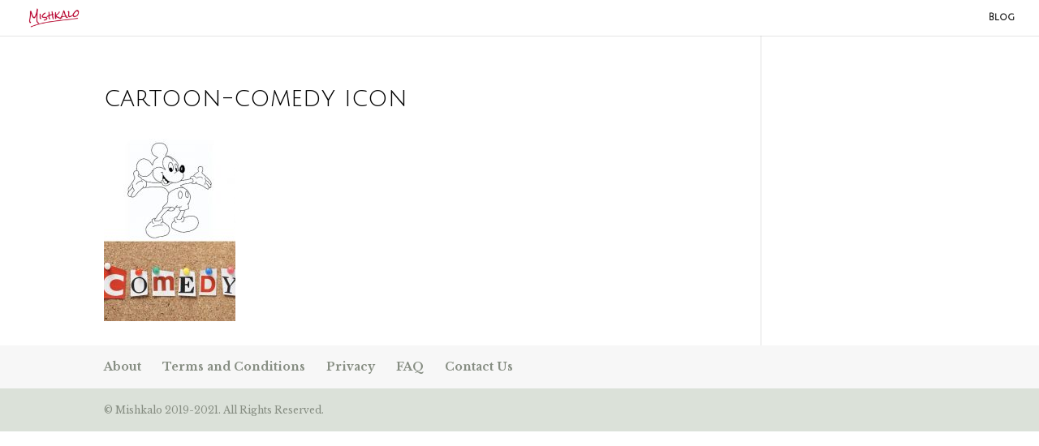

--- FILE ---
content_type: text/html; charset=UTF-8
request_url: https://mishkaloartexperiences.com/mishkalo-art-experiences/cartoon-comedy-icon/
body_size: 8323
content:
<!DOCTYPE html>
<html lang="en-US" prefix="og: http://ogp.me/ns#">
<head>
	<meta charset="UTF-8" />
<meta http-equiv="X-UA-Compatible" content="IE=edge">
	<link rel="pingback" href="https://mishkaloartexperiences.com/xmlrpc.php" />

	<script type="text/javascript">
		document.documentElement.className = 'js';
	</script>

	<script>var et_site_url='https://mishkaloartexperiences.com';var et_post_id='28330';function et_core_page_resource_fallback(a,b){"undefined"===typeof b&&(b=a.sheet.cssRules&&0===a.sheet.cssRules.length);b&&(a.onerror=null,a.onload=null,a.href?a.href=et_site_url+"/?et_core_page_resource="+a.id+et_post_id:a.src&&(a.src=et_site_url+"/?et_core_page_resource="+a.id+et_post_id))}
</script><title>cartoon-comedy icon | Mishkalo - Unique Art Experiences</title>

		<!-- All in One SEO 4.1.0.3 -->
		<script type="application/ld+json" class="aioseo-schema">
			{"@context":"https:\/\/schema.org","@graph":[{"@type":"WebSite","@id":"https:\/\/mishkaloartexperiences.com\/#website","url":"https:\/\/mishkaloartexperiences.com\/","name":"Mishkalo - Unique Art Experiences","description":"Mishkalo - Unique Art Experiences","publisher":{"@id":"https:\/\/mishkaloartexperiences.com\/#organization"}},{"@type":"Organization","@id":"https:\/\/mishkaloartexperiences.com\/#organization","name":"Mishkaloartexperiences","url":"https:\/\/mishkaloartexperiences.com\/"},{"@type":"BreadcrumbList","@id":"https:\/\/mishkaloartexperiences.com\/mishkalo-art-experiences\/cartoon-comedy-icon\/#breadcrumblist","itemListElement":[{"@type":"ListItem","@id":"https:\/\/mishkaloartexperiences.com\/#listItem","position":"1","item":{"@id":"https:\/\/mishkaloartexperiences.com\/#item","name":"Home","description":"Mishkalo - Unique Art Experiences","url":"https:\/\/mishkaloartexperiences.com\/"},"nextItem":"https:\/\/mishkaloartexperiences.com\/mishkalo-art-experiences\/cartoon-comedy-icon\/#listItem"},{"@type":"ListItem","@id":"https:\/\/mishkaloartexperiences.com\/mishkalo-art-experiences\/cartoon-comedy-icon\/#listItem","position":"2","item":{"@id":"https:\/\/mishkaloartexperiences.com\/mishkalo-art-experiences\/cartoon-comedy-icon\/#item","name":"cartoon-comedy icon","url":"https:\/\/mishkaloartexperiences.com\/mishkalo-art-experiences\/cartoon-comedy-icon\/"},"previousItem":"https:\/\/mishkaloartexperiences.com\/#listItem"}]},{"@type":"Person","@id":"https:\/\/mishkaloartexperiences.com\/author\/kishore032\/#author","url":"https:\/\/mishkaloartexperiences.com\/author\/kishore032\/","name":"K Swaminathan","image":{"@type":"ImageObject","@id":"https:\/\/mishkaloartexperiences.com\/mishkalo-art-experiences\/cartoon-comedy-icon\/#authorImage","url":"https:\/\/mishkalo.com\/art-experiences\/gallery\/loverbirds-2.jpeg","width":"96","height":"96","caption":"K Swaminathan"}},{"@type":"ItemPage","@id":"https:\/\/mishkaloartexperiences.com\/mishkalo-art-experiences\/cartoon-comedy-icon\/#itempage","url":"https:\/\/mishkaloartexperiences.com\/mishkalo-art-experiences\/cartoon-comedy-icon\/","name":"cartoon-comedy icon | Mishkalo - Unique Art Experiences","inLanguage":"en-US","isPartOf":{"@id":"https:\/\/mishkaloartexperiences.com\/#website"},"breadcrumb":{"@id":"https:\/\/mishkaloartexperiences.com\/mishkalo-art-experiences\/cartoon-comedy-icon\/#breadcrumblist"},"datePublished":"2021-08-19T16:25:42-05:00","dateModified":"2021-08-19T16:25:42-05:00"}]}
		</script>
		<!-- All in One SEO -->


<!-- This site is optimized with the Yoast SEO Premium plugin v4.9 - https://yoast.com/wordpress/plugins/seo/ -->
<link rel="canonical" href="https://mishkaloartexperiences.com/mishkalo-art-experiences/cartoon-comedy-icon/" />
<meta property="og:locale" content="en_US" />
<meta property="og:type" content="article" />
<meta property="og:title" content="cartoon-comedy icon | Mishkalo - Unique Art Experiences" />
<meta property="og:url" content="https://mishkaloartexperiences.com/mishkalo-art-experiences/cartoon-comedy-icon/" />
<meta property="og:site_name" content="Mishkalo - Unique Art Experiences" />
<meta property="article:publisher" content="https://www.facebook.com/mishkaloweddingregistry/" />
<meta property="og:image" content="https://mishkaloartexperiences.com/gallery/cartoon-comedy-icon.jpg" />
<meta name="twitter:card" content="summary" />
<meta name="twitter:title" content="cartoon-comedy icon | Mishkalo - Unique Art Experiences" />
<meta name="twitter:site" content="@MishkaloWedding" />
<meta name="twitter:image" content="https://mishkaloartexperiences.com/gallery/cartoon-comedy-icon.jpg" />
<meta name="twitter:creator" content="@MishkaloWedding" />
<meta property="DC.date.issued" content="2021-08-19T11:25:42-05:00" />
<!-- / Yoast SEO Premium plugin. -->

<link rel='dns-prefetch' href='//static.addtoany.com' />
<link rel='dns-prefetch' href='//js.hs-scripts.com' />
<link rel='dns-prefetch' href='//fonts.googleapis.com' />
<link rel='dns-prefetch' href='//s.w.org' />
<link rel="alternate" type="application/rss+xml" title="Mishkalo - Unique Art Experiences &raquo; Feed" href="https://mishkaloartexperiences.com/feed/" />
<link rel="alternate" type="application/rss+xml" title="Mishkalo - Unique Art Experiences &raquo; Comments Feed" href="https://mishkaloartexperiences.com/comments/feed/" />
<link rel="alternate" type="application/rss+xml" title="Mishkalo - Unique Art Experiences &raquo; cartoon-comedy icon Comments Feed" href="https://mishkaloartexperiences.com/mishkalo-art-experiences/cartoon-comedy-icon/feed/" />
		<!-- This site uses the Google Analytics by MonsterInsights plugin v9.11.1 - Using Analytics tracking - https://www.monsterinsights.com/ -->
		<!-- Note: MonsterInsights is not currently configured on this site. The site owner needs to authenticate with Google Analytics in the MonsterInsights settings panel. -->
					<!-- No tracking code set -->
				<!-- / Google Analytics by MonsterInsights -->
				<script type="text/javascript">
			window._wpemojiSettings = {"baseUrl":"https:\/\/s.w.org\/images\/core\/emoji\/13.0.1\/72x72\/","ext":".png","svgUrl":"https:\/\/s.w.org\/images\/core\/emoji\/13.0.1\/svg\/","svgExt":".svg","source":{"concatemoji":"https:\/\/mishkaloartexperiences.com\/wp-includes\/js\/wp-emoji-release.min.js?ver=5.7.14"}};
			!function(e,a,t){var n,r,o,i=a.createElement("canvas"),p=i.getContext&&i.getContext("2d");function s(e,t){var a=String.fromCharCode;p.clearRect(0,0,i.width,i.height),p.fillText(a.apply(this,e),0,0);e=i.toDataURL();return p.clearRect(0,0,i.width,i.height),p.fillText(a.apply(this,t),0,0),e===i.toDataURL()}function c(e){var t=a.createElement("script");t.src=e,t.defer=t.type="text/javascript",a.getElementsByTagName("head")[0].appendChild(t)}for(o=Array("flag","emoji"),t.supports={everything:!0,everythingExceptFlag:!0},r=0;r<o.length;r++)t.supports[o[r]]=function(e){if(!p||!p.fillText)return!1;switch(p.textBaseline="top",p.font="600 32px Arial",e){case"flag":return s([127987,65039,8205,9895,65039],[127987,65039,8203,9895,65039])?!1:!s([55356,56826,55356,56819],[55356,56826,8203,55356,56819])&&!s([55356,57332,56128,56423,56128,56418,56128,56421,56128,56430,56128,56423,56128,56447],[55356,57332,8203,56128,56423,8203,56128,56418,8203,56128,56421,8203,56128,56430,8203,56128,56423,8203,56128,56447]);case"emoji":return!s([55357,56424,8205,55356,57212],[55357,56424,8203,55356,57212])}return!1}(o[r]),t.supports.everything=t.supports.everything&&t.supports[o[r]],"flag"!==o[r]&&(t.supports.everythingExceptFlag=t.supports.everythingExceptFlag&&t.supports[o[r]]);t.supports.everythingExceptFlag=t.supports.everythingExceptFlag&&!t.supports.flag,t.DOMReady=!1,t.readyCallback=function(){t.DOMReady=!0},t.supports.everything||(n=function(){t.readyCallback()},a.addEventListener?(a.addEventListener("DOMContentLoaded",n,!1),e.addEventListener("load",n,!1)):(e.attachEvent("onload",n),a.attachEvent("onreadystatechange",function(){"complete"===a.readyState&&t.readyCallback()})),(n=t.source||{}).concatemoji?c(n.concatemoji):n.wpemoji&&n.twemoji&&(c(n.twemoji),c(n.wpemoji)))}(window,document,window._wpemojiSettings);
		</script>
		<meta content="Divi v.3.24.1" name="generator"/><style type="text/css">
img.wp-smiley,
img.emoji {
	display: inline !important;
	border: none !important;
	box-shadow: none !important;
	height: 1em !important;
	width: 1em !important;
	margin: 0 .07em !important;
	vertical-align: -0.1em !important;
	background: none !important;
	padding: 0 !important;
}
</style>
	<link rel='stylesheet' id='admin_caching_style-css'  href='https://mishkaloartexperiences.com/wp-content/plugins/browser-caching-with-htaccess/css/admin.css?ver=5.7.14' type='text/css' media='all' />
<link rel='stylesheet' id='sgr_main-css'  href='https://mishkaloartexperiences.com/wp-content/plugins/simple-google-recaptcha/sgr.css?ver=1655041194' type='text/css' media='all' />
<link rel='stylesheet' id='wp-block-library-css'  href='https://mishkaloartexperiences.com/wp-includes/css/dist/block-library/style.min.css?ver=5.7.14' type='text/css' media='all' />
<link rel='stylesheet' id='divi-style-css'  href='https://mishkaloartexperiences.com/wp-content/themes/divi/style.css?ver=3.24.1' type='text/css' media='all' />
<link rel='stylesheet' id='et-builder-googlefonts-cached-css'  href='https://fonts.googleapis.com/css?family=Julius+Sans+One%3Aregular%7CLibre+Baskerville%3Aregular%2Citalic%2C700&#038;ver=5.7.14#038;subset=latin,latin-ext' type='text/css' media='all' />
<link rel='stylesheet' id='dashicons-css'  href='https://mishkaloartexperiences.com/wp-includes/css/dashicons.min.css?ver=5.7.14' type='text/css' media='all' />
<link rel='stylesheet' id='addtoany-css'  href='https://mishkaloartexperiences.com/wp-content/plugins/add-to-any/addtoany.min.css?ver=1.16' type='text/css' media='all' />
<style id='addtoany-inline-css' type='text/css'>
@media screen and (max-width:800px){
.a2a_floating_style.a2a_vertical_style{display:none;}
}
</style>
<link rel='stylesheet' id='um_fonticons_ii-css'  href='https://mishkaloartexperiences.com/wp-content/plugins/ultimate-member/assets/css/um-fonticons-ii.css?ver=2.1.12' type='text/css' media='all' />
<link rel='stylesheet' id='um_fonticons_fa-css'  href='https://mishkaloartexperiences.com/wp-content/plugins/ultimate-member/assets/css/um-fonticons-fa.css?ver=2.1.12' type='text/css' media='all' />
<link rel='stylesheet' id='select2-css'  href='https://mishkaloartexperiences.com/wp-content/plugins/ultimate-member/assets/css/select2/select2.min.css?ver=2.1.12' type='text/css' media='all' />
<link rel='stylesheet' id='um_crop-css'  href='https://mishkaloartexperiences.com/wp-content/plugins/ultimate-member/assets/css/um-crop.css?ver=2.1.12' type='text/css' media='all' />
<link rel='stylesheet' id='um_modal-css'  href='https://mishkaloartexperiences.com/wp-content/plugins/ultimate-member/assets/css/um-modal.css?ver=2.1.12' type='text/css' media='all' />
<link rel='stylesheet' id='um_styles-css'  href='https://mishkaloartexperiences.com/wp-content/plugins/ultimate-member/assets/css/um-styles.css?ver=2.1.12' type='text/css' media='all' />
<link rel='stylesheet' id='um_profile-css'  href='https://mishkaloartexperiences.com/wp-content/plugins/ultimate-member/assets/css/um-profile.css?ver=2.1.12' type='text/css' media='all' />
<link rel='stylesheet' id='um_account-css'  href='https://mishkaloartexperiences.com/wp-content/plugins/ultimate-member/assets/css/um-account.css?ver=2.1.12' type='text/css' media='all' />
<link rel='stylesheet' id='um_misc-css'  href='https://mishkaloartexperiences.com/wp-content/plugins/ultimate-member/assets/css/um-misc.css?ver=2.1.12' type='text/css' media='all' />
<link rel='stylesheet' id='um_fileupload-css'  href='https://mishkaloartexperiences.com/wp-content/plugins/ultimate-member/assets/css/um-fileupload.css?ver=2.1.12' type='text/css' media='all' />
<link rel='stylesheet' id='um_datetime-css'  href='https://mishkaloartexperiences.com/wp-content/plugins/ultimate-member/assets/css/pickadate/default.css?ver=2.1.12' type='text/css' media='all' />
<link rel='stylesheet' id='um_datetime_date-css'  href='https://mishkaloartexperiences.com/wp-content/plugins/ultimate-member/assets/css/pickadate/default.date.css?ver=2.1.12' type='text/css' media='all' />
<link rel='stylesheet' id='um_datetime_time-css'  href='https://mishkaloartexperiences.com/wp-content/plugins/ultimate-member/assets/css/pickadate/default.time.css?ver=2.1.12' type='text/css' media='all' />
<link rel='stylesheet' id='um_raty-css'  href='https://mishkaloartexperiences.com/wp-content/plugins/ultimate-member/assets/css/um-raty.css?ver=2.1.12' type='text/css' media='all' />
<link rel='stylesheet' id='um_scrollbar-css'  href='https://mishkaloartexperiences.com/wp-content/plugins/ultimate-member/assets/css/simplebar.css?ver=2.1.12' type='text/css' media='all' />
<link rel='stylesheet' id='um_tipsy-css'  href='https://mishkaloartexperiences.com/wp-content/plugins/ultimate-member/assets/css/um-tipsy.css?ver=2.1.12' type='text/css' media='all' />
<link rel='stylesheet' id='um_responsive-css'  href='https://mishkaloartexperiences.com/wp-content/plugins/ultimate-member/assets/css/um-responsive.css?ver=2.1.12' type='text/css' media='all' />
<link rel='stylesheet' id='um_default_css-css'  href='https://mishkaloartexperiences.com/wp-content/plugins/ultimate-member/assets/css/um-old-default.css?ver=2.1.12' type='text/css' media='all' />
<script type='text/javascript' src='https://mishkaloartexperiences.com/wp-includes/js/jquery/jquery.min.js?ver=3.5.1' id='jquery-core-js'></script>
<script type='text/javascript' src='https://mishkaloartexperiences.com/wp-includes/js/jquery/jquery-migrate.min.js?ver=3.3.2' id='jquery-migrate-js'></script>
<script type='text/javascript' src='https://mishkaloartexperiences.com/wp-content/plugins/browser-caching-with-htaccess/js/function.js?ver=5.7.14' id='admin_caching_script-js'></script>
<script type='text/javascript' id='sgr_main-js-extra'>
/* <![CDATA[ */
var sgr_main = {"sgr_site_key":"6LeeFmQgAAAAAGIrh1OmD2g5QW4qxr8yDZBs-vLP"};
/* ]]> */
</script>
<script type='text/javascript' src='https://mishkaloartexperiences.com/wp-content/plugins/simple-google-recaptcha/sgr.js?ver=1655041194' id='sgr_main-js'></script>
<script type='text/javascript' id='addtoany-core-js-before'>
window.a2a_config=window.a2a_config||{};a2a_config.callbacks=[];a2a_config.overlays=[];a2a_config.templates={};
</script>
<script type='text/javascript' defer src='https://static.addtoany.com/menu/page.js' id='addtoany-core-js'></script>
<script type='text/javascript' defer src='https://mishkaloartexperiences.com/wp-content/plugins/add-to-any/addtoany.min.js?ver=1.1' id='addtoany-jquery-js'></script>
<script type='text/javascript' src='https://mishkaloartexperiences.com/wp-content/plugins/wp-image-zoooom/assets/js/jquery.image_zoom.min.js?ver=1.44' id='image_zoooom-js'></script>
<script type='text/javascript' id='image_zoooom-init-js-extra'>
/* <![CDATA[ */
var IZ = {"with_woocommerce":"0","exchange_thumbnails":"0","woo_categories":"0","enable_mobile":"","options":{"lensShape":"round","zoomType":"lens","lensSize":200,"borderSize":1,"borderColour":"#ffffff","cursor":"zoom-in","lensFadeIn":0.5,"lensFadeOut":0.5,"tint":"true","tintColour":"#ffffff","tintOpacity":0.1},"woo_slider":"0"};
/* ]]> */
</script>
<script type='text/javascript' src='https://mishkaloartexperiences.com/wp-content/plugins/wp-image-zoooom/assets/js/image_zoom-init.js?ver=1.44' id='image_zoooom-init-js'></script>
<script type='text/javascript' src='https://mishkaloartexperiences.com/wp-content/plugins/ultimate-member/assets/js/um-gdpr.min.js?ver=2.1.12' id='um-gdpr-js'></script>
<link rel="https://api.w.org/" href="https://mishkaloartexperiences.com/wp-json/" /><link rel="alternate" type="application/json" href="https://mishkaloartexperiences.com/wp-json/wp/v2/media/28330" /><link rel="EditURI" type="application/rsd+xml" title="RSD" href="https://mishkaloartexperiences.com/xmlrpc.php?rsd" />
<link rel="wlwmanifest" type="application/wlwmanifest+xml" href="https://mishkaloartexperiences.com/wp-includes/wlwmanifest.xml" /> 
<meta name="generator" content="WordPress 5.7.14" />
<link rel='shortlink' href='https://mishkaloartexperiences.com/?p=28330' />
<link rel="alternate" type="application/json+oembed" href="https://mishkaloartexperiences.com/wp-json/oembed/1.0/embed?url=https%3A%2F%2Fmishkaloartexperiences.com%2Fmishkalo-art-experiences%2Fcartoon-comedy-icon%2F" />
<link rel="alternate" type="text/xml+oembed" href="https://mishkaloartexperiences.com/wp-json/oembed/1.0/embed?url=https%3A%2F%2Fmishkaloartexperiences.com%2Fmishkalo-art-experiences%2Fcartoon-comedy-icon%2F&#038;format=xml" />
			<!-- DO NOT COPY THIS SNIPPET! Start of Page Analytics Tracking for HubSpot WordPress plugin v7.52.0-->
			<script type="text/javascript">
				var _hsq = _hsq || [];
				_hsq.push(["setContentType", "standard-page"]);
			</script>
			<!-- DO NOT COPY THIS SNIPPET! End of Page Analytics Tracking for HubSpot WordPress plugin -->
						<script>
				(function() {
					var hbspt = window.hbspt = window.hbspt || {};
					hbspt.forms = hbspt.forms || {};
					hbspt._wpFormsQueue = [];
					hbspt.enqueueForm = function(formDef) {
						if (hbspt.forms && hbspt.forms.create) {
							hbspt.forms.create(formDef);
						} else {
							hbspt._wpFormsQueue.push(formDef);
						}
					}
					if (!window.hbspt.forms.create) {
						Object.defineProperty(window.hbspt.forms, 'create', {
							configurable: true,
							get: function() {
								return hbspt._wpCreateForm;
							},
							set: function(value) {
								hbspt._wpCreateForm = value;
								while (hbspt._wpFormsQueue.length) {
									var formDef = hbspt._wpFormsQueue.shift();
									if (!document.currentScript) {
										var formScriptId = 'leadin-forms-v2-js';
										hubspot.utils.currentScript = document.getElementById(formScriptId);
									}
									hbspt._wpCreateForm.call(hbspt.forms, formDef);
								}
							},
						});
					}
				})();
			</script>
				<style type="text/css">
			.um_request_name {
				display: none !important;
			}
		</style>
	<meta name="viewport" content="width=device-width, initial-scale=1.0, maximum-scale=1.0, user-scalable=0" /><meta name="p:domain_verify" content="229a7084759f4188bfb54df2b6eab470"><!-- Pinterest Tag -->
<script>
!function(e){if(!window.pintrk){window.pintrk = function () {
window.pintrk.queue.push(Array.prototype.slice.call(arguments))};var
      n=window.pintrk;n.queue=[],n.version="3.0";var
      t=document.createElement("script");t.async=!0,t.src=e;var
      r=document.getElementsByTagName("script")[0];
      r.parentNode.insertBefore(t,r)}}("https://s.pinimg.com/ct/core.js");
pintrk('load', '2612717864402', {em: '<user_email_address>'});
pintrk('page');
</script>
<noscript>
<img height="1" width="1" style="display:none;" alt="" src="https://ct.pinterest.com/v3/?tid=2612717864402&amp;pd%5Bem%5D=&lt;hashed_email_address&gt;&amp;noscript=1"></noscript>
<script async src="https://pagead2.googlesyndication.com/pagead/js/adsbygoogle.js"></script>
<script>
  (adsbygoogle = window.adsbygoogle || []).push({
    google_ad_client: "ca-pub-1113233659588388",
    enable_page_level_ads: true
  });
</script>
<!-- end Pinterest Tag --><style type="text/css">body.et_pb_pagebuilder_layout.et-fb .zoooom::before { content: "\f179     Zoom applied to the image. Check on the frontend"; position: absolute; margin-top: 12px; text-align: right; background-color: white; line-height: 1.4em; left: 5%; padding: 0 10px 6px; font-family: dashicons; font-size: 0.9em; font-style: italic; z-index: 20; }</style><link rel="icon" href="https://mishkaloartexperiences.com/gallery/favicon-square.png" sizes="32x32" />
<link rel="icon" href="https://mishkaloartexperiences.com/gallery/favicon-square.png" sizes="192x192" />
<link rel="apple-touch-icon" href="https://mishkaloartexperiences.com/gallery/favicon-square.png" />
<meta name="msapplication-TileImage" content="https://mishkaloartexperiences.com/gallery/favicon-square.png" />
<link rel="stylesheet" id="et-divi-customizer-global-cached-inline-styles" href="https://mishkaloartexperiences.com/wp-content/cache/et/global/et-divi-customizer-global-17688099893629.min.css" onerror="et_core_page_resource_fallback(this, true)" onload="et_core_page_resource_fallback(this)" /></head>
<body class="attachment attachment-template-default attachmentid-28330 attachment-jpeg et_pb_button_helper_class et_fullwidth_nav et_fullwidth_secondary_nav et_non_fixed_nav et_show_nav et_cover_background et_pb_gutter osx et_pb_gutters3 et_primary_nav_dropdown_animation_expand et_secondary_nav_dropdown_animation_fade et_pb_footer_columns1 et_header_style_left et_smooth_scroll et_right_sidebar et_divi_theme et-db et_minified_js et_minified_css">
	<div id="page-container">

	
	
			<header id="main-header" data-height-onload="30">
			<div class="container clearfix et_menu_container">
							<div class="logo_container">
					<span class="logo_helper"></span>
					<a href="https://mishkaloartexperiences.com/">
						<img src="https://mishkaloartexperiences.com/gallery/Logo-Tiny-1.png" alt="Mishkalo - Unique Art Experiences" id="logo" data-height-percentage="53" />
					</a>
				</div>
							<div id="et-top-navigation" data-height="30" data-fixed-height="60">
											<nav id="top-menu-nav">
						<ul id="top-menu" class="nav"><li id="menu-item-27960" class="menu-item menu-item-type-post_type menu-item-object-page menu-item-27960"><a href="https://mishkaloartexperiences.com/blog/">Blog</a></li>
</ul>						</nav>
					
					
					
					
					<div id="et_mobile_nav_menu">
				<div class="mobile_nav closed">
					<span class="select_page">Select Page</span>
					<span class="mobile_menu_bar mobile_menu_bar_toggle"></span>
				</div>
			</div>				</div> <!-- #et-top-navigation -->
			</div> <!-- .container -->
			<div class="et_search_outer">
				<div class="container et_search_form_container">
					<form role="search" method="get" class="et-search-form" action="https://mishkaloartexperiences.com/">
					<input type="search" class="et-search-field" placeholder="Search &hellip;" value="" name="s" title="Search for:" />					</form>
					<span class="et_close_search_field"></span>
				</div>
			</div>
		</header> <!-- #main-header -->
			<div id="et-main-area">
	
<div id="main-content">


	<div class="container">
		<div id="content-area" class="clearfix">
			<div id="left-area">


			
				<article id="post-28330" class="post-28330 attachment type-attachment status-inherit hentry">

				
					<h1 class="entry-title main_title">cartoon-comedy icon</h1>
				
				
					<div class="entry-content">
					<p class="attachment"><a href='https://mishkaloartexperiences.com/gallery/cartoon-comedy-icon.jpg'><img width="162" height="225" src="https://mishkaloartexperiences.com/gallery/cartoon-comedy-icon-162x225.jpg" class="attachment-medium size-medium" alt="" loading="lazy" srcset="https://mishkaloartexperiences.com/gallery/cartoon-comedy-icon-162x225.jpg 162w, https://mishkaloartexperiences.com/gallery/cartoon-comedy-icon-367x510.jpg 367w, https://mishkaloartexperiences.com/gallery/cartoon-comedy-icon.jpg 667w" sizes="(max-width: 162px) 100vw, 162px" /></a></p>
					</div> <!-- .entry-content -->

				
				</article> <!-- .et_pb_post -->

			

			</div> <!-- #left-area -->

					</div> <!-- #content-area -->
	</div> <!-- .container -->


</div> <!-- #main-content -->


	<span class="et_pb_scroll_top et-pb-icon"></span>


			<footer id="main-footer">
				

		
				<div id="et-footer-nav">
					<div class="container">
						<ul id="menu-footer-menu" class="bottom-nav"><li id="menu-item-27805" class="menu-item menu-item-type-post_type menu-item-object-page menu-item-27805"><a href="https://mishkaloartexperiences.com/about/">About</a></li>
<li id="menu-item-27804" class="menu-item menu-item-type-post_type menu-item-object-page menu-item-27804"><a href="https://mishkaloartexperiences.com/terms-and-conditions/">Terms and Conditions</a></li>
<li id="menu-item-27806" class="menu-item menu-item-type-post_type menu-item-object-page menu-item-27806"><a href="https://mishkaloartexperiences.com/privacy/">Privacy</a></li>
<li id="menu-item-27803" class="menu-item menu-item-type-post_type menu-item-object-page menu-item-27803"><a href="https://mishkaloartexperiences.com/faq/">FAQ</a></li>
<li id="menu-item-27807" class="menu-item menu-item-type-post_type menu-item-object-page menu-item-27807"><a href="https://mishkaloartexperiences.com/contact/">Contact Us</a></li>
</ul>					</div>
				</div> <!-- #et-footer-nav -->

			
				<div id="footer-bottom">
					<div class="container clearfix">
				<div id="footer-info"> © Mishkalo 2019-2021. All Rights Reserved. </div>					</div>	<!-- .container -->
				</div>
			</footer> <!-- #main-footer -->
		</div> <!-- #et-main-area -->


	</div> <!-- #page-container -->

	
<div id="um_upload_single" style="display:none"></div>
<div id="um_view_photo" style="display:none">

	<a href="javascript:void(0);" data-action="um_remove_modal" class="um-modal-close"
	   aria-label="Close view photo modal">
		<i class="um-faicon-times"></i>
	</a>

	<div class="um-modal-body photo">
		<div class="um-modal-photo"></div>
	</div>

</div><div class="a2a_kit a2a_kit_size_128 a2a_floating_style a2a_vertical_style" data-a2a-scroll-show="200" style="right:0px;top:600px;background-color:transparent"></div>	<script type="text/javascript">
			</script>
	<script type='text/javascript' id='leadin-script-loader-js-js-extra'>
/* <![CDATA[ */
var leadin_wordpress = {"userRole":"visitor","pageType":"page","leadinPluginVersion":"7.52.0"};
/* ]]> */
</script>
<script type='text/javascript' src='https://js.hs-scripts.com/4986369.js?integration=WordPress' async defer id='hs-script-loader'></script>
<script type='text/javascript' src='https://mishkaloartexperiences.com/wp-includes/js/comment-reply.min.js?ver=5.7.14' id='comment-reply-js'></script>
<script type='text/javascript' id='divi-custom-script-js-extra'>
/* <![CDATA[ */
var DIVI = {"item_count":"%d Item","items_count":"%d Items"};
var et_shortcodes_strings = {"previous":"Previous","next":"Next"};
var et_pb_custom = {"ajaxurl":"https:\/\/mishkaloartexperiences.com\/wp-admin\/admin-ajax.php","images_uri":"https:\/\/mishkaloartexperiences.com\/wp-content\/themes\/divi\/images","builder_images_uri":"https:\/\/mishkaloartexperiences.com\/wp-content\/themes\/divi\/includes\/builder\/images","et_frontend_nonce":"463f6ec501","subscription_failed":"Please, check the fields below to make sure you entered the correct information.","et_ab_log_nonce":"49d2b8c20f","fill_message":"Please, fill in the following fields:","contact_error_message":"Please, fix the following errors:","invalid":"Invalid email","captcha":"Captcha","prev":"Prev","previous":"Previous","next":"Next","wrong_captcha":"You entered the wrong number in captcha.","ignore_waypoints":"no","is_divi_theme_used":"1","widget_search_selector":".widget_search","is_ab_testing_active":"","page_id":"28330","unique_test_id":"","ab_bounce_rate":"5","is_cache_plugin_active":"no","is_shortcode_tracking":"","tinymce_uri":""};
var et_pb_box_shadow_elements = [];
/* ]]> */
</script>
<script type='text/javascript' src='https://mishkaloartexperiences.com/wp-content/themes/divi/js/custom.min.js?ver=3.24.1' id='divi-custom-script-js'></script>
<script type='text/javascript' src='https://mishkaloartexperiences.com/wp-content/themes/divi/includes/builder/scripts/cpt-modules-wrapper.js?ver=3.24.1' id='et-builder-cpt-modules-wrapper-js'></script>
<script type='text/javascript' src='https://mishkaloartexperiences.com/wp-content/themes/divi/core/admin/js/common.js?ver=3.24.1' id='et-core-common-js'></script>
<script type='text/javascript' src='https://mishkaloartexperiences.com/wp-content/plugins/ultimate-member/assets/js/select2/select2.full.min.js?ver=2.1.12' id='select2-js'></script>
<script type='text/javascript' src='https://mishkaloartexperiences.com/wp-includes/js/underscore.min.js?ver=1.8.3' id='underscore-js'></script>
<script type='text/javascript' id='wp-util-js-extra'>
/* <![CDATA[ */
var _wpUtilSettings = {"ajax":{"url":"\/wp-admin\/admin-ajax.php"}};
/* ]]> */
</script>
<script type='text/javascript' src='https://mishkaloartexperiences.com/wp-includes/js/wp-util.min.js?ver=5.7.14' id='wp-util-js'></script>
<script type='text/javascript' src='https://mishkaloartexperiences.com/wp-content/plugins/ultimate-member/assets/js/um-crop.min.js?ver=2.1.12' id='um_crop-js'></script>
<script type='text/javascript' src='https://mishkaloartexperiences.com/wp-content/plugins/ultimate-member/assets/js/um-modal.min.js?ver=2.1.12' id='um_modal-js'></script>
<script type='text/javascript' src='https://mishkaloartexperiences.com/wp-content/plugins/ultimate-member/assets/js/um-jquery-form.min.js?ver=2.1.12' id='um_jquery_form-js'></script>
<script type='text/javascript' src='https://mishkaloartexperiences.com/wp-content/plugins/ultimate-member/assets/js/um-fileupload.min.js?ver=2.1.12' id='um_fileupload-js'></script>
<script type='text/javascript' src='https://mishkaloartexperiences.com/wp-content/plugins/ultimate-member/assets/js/pickadate/picker.js?ver=2.1.12' id='um_datetime-js'></script>
<script type='text/javascript' src='https://mishkaloartexperiences.com/wp-content/plugins/ultimate-member/assets/js/pickadate/picker.date.js?ver=2.1.12' id='um_datetime_date-js'></script>
<script type='text/javascript' src='https://mishkaloartexperiences.com/wp-content/plugins/ultimate-member/assets/js/pickadate/picker.time.js?ver=2.1.12' id='um_datetime_time-js'></script>
<script type='text/javascript' src='https://mishkaloartexperiences.com/wp-includes/js/dist/vendor/wp-polyfill.min.js?ver=7.4.4' id='wp-polyfill-js'></script>
<script type='text/javascript' id='wp-polyfill-js-after'>
( 'fetch' in window ) || document.write( '<script src="https://mishkaloartexperiences.com/wp-includes/js/dist/vendor/wp-polyfill-fetch.min.js?ver=3.0.0"></scr' + 'ipt>' );( document.contains ) || document.write( '<script src="https://mishkaloartexperiences.com/wp-includes/js/dist/vendor/wp-polyfill-node-contains.min.js?ver=3.42.0"></scr' + 'ipt>' );( window.DOMRect ) || document.write( '<script src="https://mishkaloartexperiences.com/wp-includes/js/dist/vendor/wp-polyfill-dom-rect.min.js?ver=3.42.0"></scr' + 'ipt>' );( window.URL && window.URL.prototype && window.URLSearchParams ) || document.write( '<script src="https://mishkaloartexperiences.com/wp-includes/js/dist/vendor/wp-polyfill-url.min.js?ver=3.6.4"></scr' + 'ipt>' );( window.FormData && window.FormData.prototype.keys ) || document.write( '<script src="https://mishkaloartexperiences.com/wp-includes/js/dist/vendor/wp-polyfill-formdata.min.js?ver=3.0.12"></scr' + 'ipt>' );( Element.prototype.matches && Element.prototype.closest ) || document.write( '<script src="https://mishkaloartexperiences.com/wp-includes/js/dist/vendor/wp-polyfill-element-closest.min.js?ver=2.0.2"></scr' + 'ipt>' );( 'objectFit' in document.documentElement.style ) || document.write( '<script src="https://mishkaloartexperiences.com/wp-includes/js/dist/vendor/wp-polyfill-object-fit.min.js?ver=2.3.4"></scr' + 'ipt>' );
</script>
<script type='text/javascript' src='https://mishkaloartexperiences.com/wp-includes/js/dist/hooks.min.js?ver=d0188aa6c336f8bb426fe5318b7f5b72' id='wp-hooks-js'></script>
<script type='text/javascript' src='https://mishkaloartexperiences.com/wp-includes/js/dist/i18n.min.js?ver=6ae7d829c963a7d8856558f3f9b32b43' id='wp-i18n-js'></script>
<script type='text/javascript' id='wp-i18n-js-after'>
wp.i18n.setLocaleData( { 'text direction\u0004ltr': [ 'ltr' ] } );
</script>
<script type='text/javascript' src='https://mishkaloartexperiences.com/wp-content/plugins/ultimate-member/assets/js/um-raty.min.js?ver=2.1.12' id='um_raty-js'></script>
<script type='text/javascript' src='https://mishkaloartexperiences.com/wp-content/plugins/ultimate-member/assets/js/um-tipsy.min.js?ver=2.1.12' id='um_tipsy-js'></script>
<script type='text/javascript' src='https://mishkaloartexperiences.com/wp-includes/js/imagesloaded.min.js?ver=4.1.4' id='imagesloaded-js'></script>
<script type='text/javascript' src='https://mishkaloartexperiences.com/wp-includes/js/masonry.min.js?ver=4.2.2' id='masonry-js'></script>
<script type='text/javascript' src='https://mishkaloartexperiences.com/wp-includes/js/jquery/jquery.masonry.min.js?ver=3.1.2b' id='jquery-masonry-js'></script>
<script type='text/javascript' src='https://mishkaloartexperiences.com/wp-content/plugins/ultimate-member/assets/js/simplebar.min.js?ver=2.1.12' id='um_scrollbar-js'></script>
<script type='text/javascript' src='https://mishkaloartexperiences.com/wp-content/plugins/ultimate-member/assets/js/um-functions.min.js?ver=2.1.12' id='um_functions-js'></script>
<script type='text/javascript' src='https://mishkaloartexperiences.com/wp-content/plugins/ultimate-member/assets/js/um-responsive.min.js?ver=2.1.12' id='um_responsive-js'></script>
<script type='text/javascript' src='https://mishkaloartexperiences.com/wp-content/plugins/ultimate-member/assets/js/um-conditional.min.js?ver=2.1.12' id='um_conditional-js'></script>
<script type='text/javascript' id='um_scripts-js-extra'>
/* <![CDATA[ */
var um_scripts = {"nonce":"c29509389e"};
/* ]]> */
</script>
<script type='text/javascript' src='https://mishkaloartexperiences.com/wp-content/plugins/ultimate-member/assets/js/um-scripts.min.js?ver=2.1.12' id='um_scripts-js'></script>
<script type='text/javascript' src='https://mishkaloartexperiences.com/wp-content/plugins/ultimate-member/assets/js/um-profile.min.js?ver=2.1.12' id='um_profile-js'></script>
<script type='text/javascript' src='https://mishkaloartexperiences.com/wp-content/plugins/ultimate-member/assets/js/um-account.min.js?ver=2.1.12' id='um_account-js'></script>
<script type='text/javascript' src='https://mishkaloartexperiences.com/wp-includes/js/wp-embed.min.js?ver=5.7.14' id='wp-embed-js'></script>
		<script type="text/javascript">
			jQuery( window ).on( 'load', function() {
				jQuery('input[name="um_request"]').val('');
			});
		</script>
	</body>
</html>


--- FILE ---
content_type: text/html; charset=utf-8
request_url: https://www.google.com/recaptcha/api2/aframe
body_size: 268
content:
<!DOCTYPE HTML><html><head><meta http-equiv="content-type" content="text/html; charset=UTF-8"></head><body><script nonce="pQ_2Fv2UYCEfcoM-QV5KPg">/** Anti-fraud and anti-abuse applications only. See google.com/recaptcha */ try{var clients={'sodar':'https://pagead2.googlesyndication.com/pagead/sodar?'};window.addEventListener("message",function(a){try{if(a.source===window.parent){var b=JSON.parse(a.data);var c=clients[b['id']];if(c){var d=document.createElement('img');d.src=c+b['params']+'&rc='+(localStorage.getItem("rc::a")?sessionStorage.getItem("rc::b"):"");window.document.body.appendChild(d);sessionStorage.setItem("rc::e",parseInt(sessionStorage.getItem("rc::e")||0)+1);localStorage.setItem("rc::h",'1769247052415');}}}catch(b){}});window.parent.postMessage("_grecaptcha_ready", "*");}catch(b){}</script></body></html>